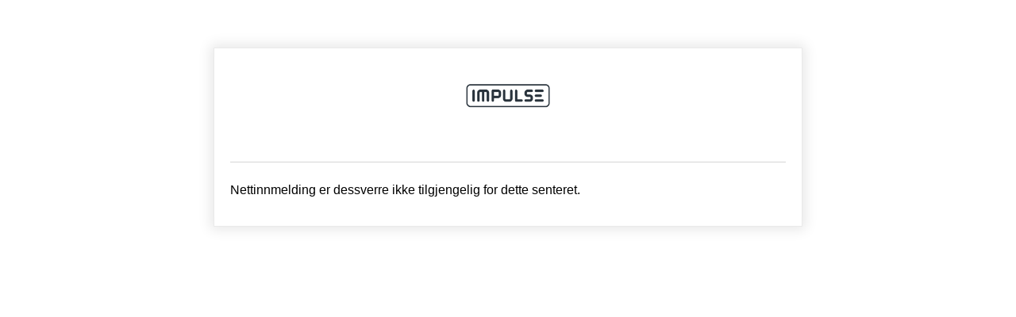

--- FILE ---
content_type: text/html;charset=iso-8859-1
request_url: https://impulse.ibooking.no/index.php?page=signup&tilbud=11960
body_size: 2561
content:
<!DOCTYPE HTML PUBLIC "-//W3C//DTD HTML 4.01//EN" "http://www.w3.org/TR/html4/strict.dtd">
<html>
	<head>
		<title>Online Booking</title>
		<meta http-equiv="content-type" content="application/xhtml+xml; charset=iso-8859-1" />
		
		
		<link rel="stylesheet" type="text/css" media="all" href="/css/default.css" />
		<link rel="stylesheet" type="text/css" media="all" href="/css/responsive/standard.css" />
		<link rel="stylesheet" type="text/css" media="print" href="/css/standard_print.css" />
		<link rel="shortcut icon" href="https://www.ibooking.no/favicon.ico" type="image/x-icon" />
		<!--[if lte IE 6]><link rel="stylesheet" type="text/css" media="all" href="/css/standard_ie.css" /><![endif]-->
		<script type="text/javascript" src="/js/yui/yahoo.js"></script>  
		<script type="text/javascript" src="/js/yui/dom.js"></script>  
		<script type="text/javascript" src="/js/yui/event.js"></script>
		<script type="text/javascript" src="/js/yui/animation.js"></script>
		<script type="text/javascript" src="/js/jquery_1.3.2/jquery-1.3.2.js"></script>
		<script type="text/javascript" src="/js/main.js"></script>
		
		
		
	</head>

	<body>
		
		
		<script type="text/javascript" src="/js/jquery_ui.1.8.16_min.js"></script>
<script type="text/javascript" src="/js/signup.js"></script>
<link rel="stylesheet" media="screen" type="text/css" href="/css/responsive/signup.css" />

<script type="text/javascript">
if (window != top)  {
	document.write('<style>.logo { display: none; }</style>');
}
</script>								 
<style>
	.box h3.price {
		color: ;
	}

	.box.active,.box.active:hover {
		background-color: ;
	}

	input[type="submit"] {
		background-color: ;
		-webkit-appearance: none;
	}

	input[type="submit"].disabled {
		background-color: rgba(, , , 0.5);
		color: white;
	}

	.g-button:hover {
		background-color: #eaeaea;
	}
	.g-button.active {
		background-color: ;
	}

	#terms-check.active {
		background-color: ;
		border: 1px solid ;
	}
</style>


<meta name="viewport" content="width=device-width, initial-scale=1.0">

<div id="container">
    <div style="text-align: center;">
        <a class="logo" href="#" onClick="chooseStep0(false);"><img style="border: 0px; width: 140px; padding-bottom: 20px;" src="https://ibooking-public-files.s3.eu-central-1.amazonaws.com/tcRcMDP8QJyf26ZIMq4c_Hovedlogo.png" /></a>
        
    </div>

    <div id="choose-offer" class="group step1 clear">
        <p>Nettinnmelding er dessverre ikke tilgjengelig for dette senteret.</p>
    </div>
</div>

		
	</body>
</html>


--- FILE ---
content_type: text/css
request_url: https://impulse.ibooking.no/css/responsive/signup.css
body_size: 8868
content:
        body,html {
            background-color: #fff;
            font-family: Arial, sans-serif;
        }
        body {
        }
        #container {
            width: 90%;
            max-width: 700px;
            margin: 0px auto;
            background-color: #fff;
            border: 1px solid #eaeaea;
            -webkit-box-shadow: #e8e8e8 0px 0px 15px 4px;
            padding: 20px;
            margin-top: 60px;
        }
        h1 {
            font-weight: bold;
            font-size: 32px;
            line-height: 36px;
            margin: 0px 0px 20px 0px;
            font-family: Arial, sans-serif;
        }
        h2 {
            font-weight: bold;
            font-size: 18px;
            color: #333;
            line-height: 24px;
            margin: 0px 0px 12px 0px;
            font-family: Arial, sans-serif;
        }
        h3 {
            font-weight: bold;
            font-size: 16px;
            line-height: 20px;
            margin: 0px 0px 12px 0px;
            font-family: Arial, sans-serif;
        }
        h3.input_title {
            margin-top: 15px;
            margin-bottom: 0px;
        }
        .box {
            background-color: #eaeaea;
            border: 1px solid #d5d5d5;
            padding: 8px;
            margin-bottom: 20px;
        }
        .box:hover {
            cursor: pointer;
        }
        .box h3 {
            float: left;
            margin-bottom: 7px;
            margin-top: 7px;
        }
        .box.active,.box.active:hover {
            background-color: #F1B351;
            color: white;
        }
        .box.active h3 {
            color: white;
        }
        .box h3.price {
            float: right;
            color: #F1B351;
            text-align: right;
        }
        .box.active h3.price {
            color: white;
        }
        .clear {
            clear: both;
        }
        .box .description {
            color: #666;
        }
        .box .description.price_tag {
            line-height: 12px;
        }
        .box ul {
            list-style: square;
            padding-left: 15px;
            margin-bottom: 5px;
        }
        .box ul li {
            padding: 0px;
            margin: 0px;
            line-height: 16px;
        }
        .logo {
            width: 100%;
            max-width: 700px;
            margin: 0px auto;
            text-align: center;
        }
        .box .description,p.description {
            font-size: 12px;
            font-family: Arial, sans-serif;
            line-height: 8px;
        }
        p.description.big {
            font-size: 16px;
            line-height: 24px;
            font-family: Arial, sans-serif;
        }
        .box.active .description {
            color: #fff;
        }
        .group {
            border-top: 1px solid #d5d5d5;
            padding-top: 10px;
            margin-top: 20px;
        }
        .group.description {
            display: block;
            border: 0px;
            padding-top: 0px;
            margin-top: 0px;
            font-family: Arial, sans-serif;
        }
        .bottom-bar {
            border-top: 1px solid #d5d5d5;
            padding-top: 10px;
            margin-top: 20px;
        }
        input[type="text"],input[type="number"], select, input[type="password"] {
            background-color: #fff;
            border: 1px solid #AEAFB1;
            outline: 0;
            padding: 8px 5px;
            font-size: 14px;
            text-align: left;
        }

        select{
            height: 35px;
            min-width: 130px;
        }

        input[type="text"]:focus, input[type="number"]:focus, select:focus, input[type="password"]:focus {
            background-color: #fff;
            border: 1px solid #000;
        }
        input[type="text"].small, input[type="number"].small, select.small, input[type="password"].small {
            width: 70px;
            margin-right: 7px;
        }
        input[type="text"].medium , input[type="number"].medium, select.medium, input[type="password"].medium {
            width: 95%;
            max-width: 357px;
        }
        input[type="text"].large, input[type="number"].large, input[type="password"].large {
            width: 95%;
            max-width: 450px;
        }
        #month, #day, #year {
            margin-right: 7px;
            outline: 0;
            padding: 8px 5px;
            font-size: 14px;
            max-width: 65px;
            width: 65px;
            min-width: 65px;
        }
        #month {
            max-width: 85px;
            width: 85px;
            min-width: 85px;
        }
        .g-button,input[type="submit"],input[type="button"] {
            background-color: #F2F1EF;
            border: 1px solid #d5d5d5;
            margin: 0px;
            cursor: pointer;
            padding: 8px 20px;
            font-size: 16px;
            outline: 0;
            font-family: Arial, sans-serif;
        }
        input[type="submit"] {
            background-color: #F1B351;
            color: white;
        }
        input[type="submit"].disabled {
            background-color: #FFF5E8;
            color: #666;
        }
        .g-button {
            width: 50px;
            text-align: center;
            padding: 8px 20px;
            display: block;
            float: left;
        }
        .g-button:focus,input[type="submit"]:focus {
            border: 1px solid #000;
        }
        .g-button:hover {
            background-color: #eaeaea;
        }
        .g-button.active {
            background-color: #F1B351;
            color: white;
        }
        .button-left {
            border-right: 0px;
        }
        .hidden-input {
            visibility: hidden;
            position: absolute;
            top: 0px;
            left: 0px;
        }
        .right {
            float: right;
        }
        .right.double {
            margin-right: 5px;
        }
        .no-top-margin {
            margin-top: 0px;
        }
        p.description {
            line-height: 18px;
        }
        .error {
            color: red;
            font-size: 12px;
            font-weight: normal;
        }
        #terms {
            background-color: #F2F1EF;
            padding: 0px 8px;
            border: 1px solid #d5d5d5;
            margin-bottom: 20px;
            height: 300px;
            overflow-y: scroll;
        }
        #terms p.description.big {
            font-size: 14px;
        }
        #terms-check {
            width: 15px;
            height: 15px;
            background-color: #fff;
            border: 1px solid #d5d5d5;
            display: block;
            float: left;
            margin-right: 15px;
            cursor: pointer;
        }
        #terms-check.active {
            background-color: #F1B351;
            border: 1px solid #F1B351;
        }
        .warning {
            background-color: #fff;
            border: 1px solid pink;
            padding: 0px 10px;
            -webkit-box-shadow: rgba(0, 0, 0, 0.0976563) 1px 1px 1px 0px;
        }

        label input {
            margin-right: 10px;
            position: relative;
            top: -2px;
        }

@media (max-width: 767px) {
    body, html {
        padding: 0px;
        padding-top: 6px;
    }
    #container {
        width: auto;
        padding: 0px;
        padding: 10px;
        padding-top: 0px;
        margin-top: 0px;
        padding-bottom: 20px;
        border: 0px;
        margin: 20px auto;
        -webkit-box-shadow: #e8e8e8 0px 0px 0px 0px;
    }

    .logo {
        text-align: center;
        padding-top: 10px;
        margin-bottom: 0px;
    }

    .group:first-child {
        margin-top: 0px;
    }

    input[type="text"].medium, input[type="number"].medium, input[type="password"].medium {
        max-width: 328px;
        width: 67%;
    }

    input[type="text"].small, input[type="number"].small, , select.small, input[type="password"].small {
        width: 20%;
        max-width: 100px;
    }

    input#cancel_button {
        width: 100%;
        margin: 0px auto;
        margin-top: 10px;
        margin-bottom: 0px;
    }
}

#chosen_offering_topinfo {
    position: fixed;
    top: 0;
    left: 0;
    right: 0;
    color: black;
    padding: 7px 2px;
    font-size: 110%;
    border-bottom: 1px solid black;
    text-align: center;
    color: white;
    white-space: nowrap;
    overflow: hidden;
    text-overflow: ellipsis;
    padding-left: 10px;
    padding-right: 10px;
}

#chosen_offering_topinfo .short {
    display: none;
}

@media (max-width: 496px) {
    #search-button {
        margin-top: 0.5rem;
        margin-left: 32px;
    }
    #chosen_offering_topinfo .short {
        display: inline;
    }
    #chosen_offering_topinfo .long {
        display: none;
    }
}


--- FILE ---
content_type: application/javascript
request_url: https://impulse.ibooking.no/js/signup.js
body_size: 6362
content:
jQuery(document).ready(function() {
    jQuery("#chosen_offering_topinfo").hide();

    jQuery('.offering:not(.notClickable)').bind('click', function(e) {
        jQuery('.offering').removeClass('active');
        jQuery(this).toggleClass('active');
        var the_offering = jQuery(this).attr('id');
        jQuery('#i_' + the_offering).attr('checked', true);
        if (the_offering.replace('offering', '') > 0) {
            jQuery('#offering0').attr('checked', false);
            jQuery(".hide_if_lead").show();
        } else if (jQuery(this).attr('id') == "offering0" && !jQuery(this).attr("checked")) {
            jQuery(".offering_checkbox").attr("checked", false);
            jQuery(".hide_if_lead").show();
        } else {
            jQuery(".hide_if_lead").hide();
        }

        var name = jQuery("#" + the_offering + " h3:first").text();
        jQuery("#chosen_offering_topinfo .dynamic").text(name);
        $("html, body").animate({ scrollTop: $('#phone_label').offset().top }, 1000);
        jQuery("#chosen_offering_topinfo").show();
    });

    setTimeout(function () {
        var id = jQuery(".offering.active").attr("id");
        if (id) {
            var name = jQuery("#" + id + " h3:first").text();
            jQuery("#chosen_offering_topinfo .dynamic").text(name);
            jQuery("#chosen_offering_topinfo").show();
        }
    }, 100);

    jQuery("#chosen_offering_topinfo").click(function () {
        $("html, body").animate({ scrollTop: $('#choose-offer').offset().top }, 1000);
    });

    jQuery('.center').bind('click', function() {
        jQuery('.center').removeClass('active');
        jQuery(this).toggleClass('active');
        var the_offering = jQuery(this).attr('id');
        jQuery('#i_' + the_offering).attr('checked', true);
        jQuery('#centerForm').submit();
    });

    jQuery('.g-button').bind('click', function() {
        jQuery('.g-button').removeClass('active');
        jQuery(this).toggleClass('active');
        var the_gender = jQuery(this).attr('id');
        jQuery('#i_' + the_gender).attr('checked', true);
    });

    jQuery('#terms-check').bind('click', function() {
        jQuery(this).toggleClass('active');
        var terms = jQuery('#c_terms').attr('checked');
        if (terms) {
            jQuery('#c_terms').attr('checked', false);
        } else {
            jQuery('#c_terms').attr('checked', true);
        }
    });

    jQuery('#n-button').bind('click', function() {
        console.log("Clicked next button..");
    });

    setInterval("checkForm();", 10);
    setInterval("checkForm2();", 10);
    setInterval("checkSenterForm();", 10);
    setInterval("checkTermsForm();", 10);

});
function checkForm() {
    var form_is_good = false;

    // jQuery("#n-button").addClass("disabled");
    // jQuery("#n-button").attr("disabled", true);

    if (jQuery('#fname').val() != "") form_is_good = true; else return false;
    if (jQuery('#lname').val() != "") form_is_good = true; else return false;
    if (jQuery('#phone').val() != "") form_is_good = true; else return false;

    if (jQuery('#offering0').attr('checked')) {
        jQuery("#n-button").attr("disabled", false);
        jQuery("#n-button").removeClass("disabled");
        return true;
    }

    if (jQuery('#email').val() != "") form_is_good = true; else return false;
    if (jQuery('#address').val() != "") form_is_good = true; else return false;
    if (jQuery('#postnr').val() != "") form_is_good = true; else return false;
    if (jQuery('#poststed').val() != "") form_is_good = true; else return false;
    if (jQuery('#day').val() != "") form_is_good = true; else return false;
    if (jQuery('#month').val() != "") form_is_good = true; else return false;
    if (jQuery('#year').val() != "") form_is_good = true; else return false;
    if (jQuery('input:radio[name=reg_gender]:checked').val() != "") form_is_good = true; else return false;
    if (jQuery('input:radio[name=reg_offering]:checked').val() != "") form_is_good = true; else return false;

    jQuery("#n-button").attr("disabled", false);
    jQuery("#n-button").removeClass("disabled");

}

function checkForm2() {
    var form_is_good = false;
    jQuery("#bm-button").attr("disabled", true);
    jQuery("#bm-button").addClass("disabled");
    if (jQuery('#code').length) {
        if (jQuery('#code').val() != "" && jQuery('#code').val().length >= 3) form_is_good = true; else return false;
    }

    jQuery("#bm-button").attr("disabled", false);
    jQuery("#bm-button").removeClass("disabled");

}

function checkSenterForm() {
    var form_is_good = false;
    jQuery("#cs-button").attr("disabled", true);
    jQuery("#cs-button").addClass("disabled");
    if (jQuery('input:radio[name=reg_studio]:checked').val() != "") form_is_good = true; else return false;

    jQuery("#cs-button").removeClass("disabled");
    jQuery("#cs-button").attr("disabled", false);

}

function checkTermsForm() {
    var form_is_good = false;
    jQuery("#final-button").attr("disabled", "disabled");
    jQuery("#final-button").addClass("disabled");
    if (jQuery('#c_terms').attr('checked')) form_is_good = true; else return false;

    jQuery("#final-button").removeClass("disabled");
    jQuery("#final-button").removeAttr("disabled");

}

function chooseStep(step, address, warning) {
    if (step == 0) {
        if (warning == 0 && address) {
            if (address == "back!") {
                window.history.back();
                return true;
            }

            location.href = '/index.php?page=signup&reset&goto=' + address;
            return true;
        } else if (address) {
            if (confirm("Er du sikker på at du vil avbryte?")) {
                top.location.href = address;
            }
        } else {
            if (confirm("Er du sikker på at du vil avbryte?")) {
                location.href = '/index.php?page=signup&reset';
            }
        }
    } else {
            if (address == "back!") {
                window.history.back();
                return true;
            }

        location.href = '/index.php?page=signup&step=' + step;
    }
}

function chooseStep0(warning) {
	var address = '/index.php?page=signup&step=0';
	if (warning) {
		if (confirm("Er du sikker på at du vil avbryte?")) {
			location.href = address;
		}
	} else {
		location.href = address;
	}
}
